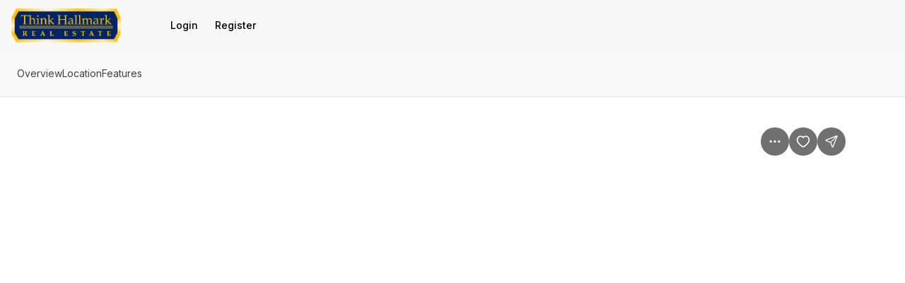

--- FILE ---
content_type: application/javascript
request_url: https://assets-home-search.luxurypresence.com/_next/static/chunks/6376-3e4f187bce2686e9.js
body_size: 3988
content:
(self.webpackChunk_N_E=self.webpackChunk_N_E||[]).push([[6376],{23464:function(a,n,i){"use strict";var t=i(30349),r=i(4488),l=i.n(r),_=i(30778),e=i(53499),v=i(18054),d=i(53629),m=i(44937),s=i(49836),g=i(94268),c=i(9566),o=i(97966),u=i(57571),H=i.n(u);n.Z=function(a){let{config:n}=(0,g.Z)(),{showContactDetails:i=!0,showLargeAvatar:r=!1}=a;return(0,t.jsxs)(t.Fragment,{children:[(0,t.jsxs)(_.kC,{alignItems:_.kC.Align.Center,gap:"base",children:[!!(null==n?void 0:n.contactAvatar)&&(0,t.jsx)(e.E,{src:null==n?void 0:n.contactAvatar,width:r?140:54,height:r?140:54,borderRadius:"full",flexShrink:_.kC.Shrink.None}),(0,t.jsxs)(_.kC,{"data-test-id":"attribution-details",flexDirection:_.kC.Direction.Column,gap:"xxs",children:[(0,t.jsx)(_.kC,{className:H().contactFullName,children:(0,t.jsx)(v.H5,{children:null==n?void 0:n.contactFullName})}),!!(null==n?void 0:n.brokerageNameHtml)&&(0,t.jsx)(d.xv,{variant:d.xv.Variant.L14,color:d.xv.Color.Light,children:l().sanitize(n.brokerageNameHtml)})]})]}),i&&(0,t.jsxs)(m.a,{columnWidth:20,children:[!!(null==n?void 0:n.contactPhoneCell)&&(0,t.jsx)(o.Z,{label:"Mobile number",phone:null==n?void 0:n.contactPhoneCell}),!!(null==n?void 0:n.contactPhoneCell)&&!!(null==n?void 0:n.contactPhoneOffice)&&(0,t.jsx)(_.kC,{py:"10",children:(0,t.jsx)(s.i,{})}),!!(null==n?void 0:n.contactPhoneOffice)&&(0,t.jsx)(o.Z,{label:"Office number",phone:null==n?void 0:n.contactPhoneOffice}),(!!(null==n?void 0:n.contactPhoneOffice)||!!(null==n?void 0:n.contactPhoneCell))&&!!(null==n?void 0:n.contactEmail)&&(0,t.jsx)(_.kC,{py:"10",children:(0,t.jsx)(s.i,{})}),!!(null==n?void 0:n.contactEmail)&&(0,t.jsx)(c.Z,{label:"Email",email:null==n?void 0:n.contactEmail})]})]})}},85747:function(a,n,i){"use strict";var t=i(30349),r=i(20470);n.Z=function(a){let{href:n,className:i,weight:l,children:_,...e}=a;return(0,t.jsx)(r.r,{weight:null!=l?l:"light",variant:r.r.Variant.NoUnderline,href:n,break:"word",className:i,...e,children:_})}},9566:function(a,n,i){"use strict";var t=i(30349),r=i(44937),l=i(53629),_=i(27580),e=i(85747),v=i(7769),d=i.n(v),m=i(3781);n.Z=function(a){let{email:n,label:i}=a,{snackbar:v}=(0,m.D)(),[s,g]=(0,_.m9)();return(0,t.jsxs)(r.a.Row,{children:[i&&(0,t.jsx)(r.a.Name,{variant:l.xv.Variant.L14,children:i}),(0,t.jsx)(r.a.Value,{variant:l.xv.Variant.L14M,noFlex:!0,className:d().email,children:(0,t.jsx)(e.Z,{onClick:()=>{g(n),v.success("Copied ".concat(n))},href:"#",weight:"medium",children:n})})]})}},97966:function(a,n,i){"use strict";var t=i(30349),r=i(44937),l=i(53629),_=i(27580),e=i(85747),v=i(3781);n.Z=function(a){let{label:n,phone:i}=a,{snackbar:d}=(0,v.D)(),[m,s]=(0,_.m9)();return(0,t.jsxs)(r.a.Row,{children:[n&&(0,t.jsx)(r.a.Name,{variant:l.xv.Variant.L14,children:n}),(0,t.jsx)(r.a.Value,{variant:l.xv.Variant.L14M,noFlex:!0,children:(0,t.jsx)(e.Z,{onClick:()=>{s(i),d.success("Copied ".concat(i))},href:"#",weight:"medium",children:i})})]})}},49836:function(a,n,i){"use strict";i.d(n,{i:function(){return s}});var t,r,l=i(30349),_=i(87608),e=i.n(_),v=i(58358),d=i.n(v),m=i(92122);function s(a){let{className:n,variant:i="horizontal",color:t,...r}=a;return(0,l.jsx)(m.XY,{...r,as:"hr",className:e()(d().divider,n,{[d().dot]:"dot"===i,[d().horizontal]:"horizontal"===i,[d().vertical]:"vertical"===i}),style:{background:t}})}(t=r||(r={})).Dot="dot",t.Horizontal="horizontal",t.Vertical="vertical",s.displayName="Divider",s.Variant=r},18054:function(a,n,i){"use strict";i.d(n,{H1:function(){return h},H2:function(){return x},H3:function(){return b},H4:function(){return p},H5:function(){return f}});var t,r,l,_,e,v=i(30349);i(43707);var d=i(87608),m=i.n(d),s=i(4618),g=i(23215),c=i.n(g),o=i(53629);(l||(l={})).NoWrap="nowrap",(t=_||(_={})).H1="h1",t.H2="h2",t.H3="h3",t.H4="h4",t.H5="h5",(r=e||(e={}))[r.H1=1]="H1",r[r.H2=2]="H2",r[r.H3=3]="H3",r[r.H4=4]="H4",r[r.H5=5]="H5";let u={..._,...o.rK};function H(a){let{as:n,level:i,children:t,wrap:r,className:l,testId:_,...e}=a,d=(0,s.o)({wrap:r,variant:n});return(0,v.jsx)("h".concat(i),{"data-test-id":_,...e,className:m()(c().heading,l,d.map(a=>c()[a])),children:t})}function h(a){let{as:n="h1",children:i,...t}=a;return(0,v.jsx)(H,{as:n,level:1,...t,children:i})}function x(a){let{as:n="h2",children:i,...t}=a;return(0,v.jsx)(H,{as:n,level:2,...t,children:i})}function b(a){let{as:n="h3",children:i,...t}=a;return(0,v.jsx)(H,{as:n,level:3,...t,children:i})}function p(a){let{as:n="h4",children:i,...t}=a;return(0,v.jsx)(H,{as:n,level:4,...t,children:i})}function f(a){let{as:n="h5",children:i,...t}=a;return(0,v.jsx)(H,{as:n,level:5,...t,children:i})}H.displayName="Heading",h.displayName="H1",x.displayName="H2",b.displayName="H3",p.displayName="H4",f.displayName="H5",H.Variant=u,h.Variant=u,x.Variant=u,b.Variant=u,p.Variant=u,f.Variant=u,H.Level=e,H.Wrap=l,h.Wrap=l,x.Wrap=l,b.Wrap=l,p.Wrap=l,f.Wrap=l},44937:function(a,n,i){"use strict";i.d(n,{a:function(){return u}});var t=i(30349),r=i(43707),l=i(87608),_=i.n(l),e=i(76982),v=i.n(e),d=i(53629),m=i(30778),s=i(49836);function g(a){let{children:n,className:i,...r}=a;return(0,t.jsx)("dt",{className:_()(v().name,i),children:(0,t.jsx)(d.xv,{variant:{xs:d.xv.Variant.P14,md:d.xv.Variant.P16},...r,children:n})})}function c(a){let{children:n,noFlex:i,className:r,...l}=a;return(0,t.jsx)("dd",{className:_()(v().value,r,{[v().noFlex]:i}),children:(0,t.jsx)(d.xv,{variant:{xs:d.xv.Variant.P14B,md:d.xv.Variant.P16B},...l,children:n})})}function o(a){let{name:n,value:i,children:l,..._}=a;if((!n||!i)&&!l)return console.warn("List.Row component requires both `name` and `value` or children"),null;let e=r.useMemo(()=>n&&i?(0,t.jsxs)(t.Fragment,{children:[(0,t.jsx)(g,{children:n}),(0,t.jsx)(c,{children:i})]}):l,[n,i,l]);return(0,t.jsx)(m.kC,{className:v().row,flexDirection:{xs:m.kC.Direction.Column,md:m.kC.Direction.Row},alignItems:{xs:m.kC.Align.Start,md:m.kC.Align.Center},..._,children:e})}function u(a){let{attributes:n,className:i,children:l,...e}=a;if(!n&&!l)return console.warn("List component requires either attributes or children"),null;let{columnWidth:d=30,...g}=e,c=r.useMemo(()=>d?{"--column-width":"".concat(d,"%")}:{},[d]),u=r.useId(),H=r.useMemo(()=>n?n.filter(a=>{let{value:n}=a;return!!n}):[],[n]),h=r.useMemo(()=>H.length?H.map((a,n)=>{let{name:i,value:l,testId:_}=a;return(0,t.jsxs)(r.Fragment,{children:[n>0&&(0,t.jsx)(s.i,{display:{xs:"none",md:"block"}}),(0,t.jsx)(o,{testId:_,name:i,value:l})]},"".concat(u,"-").concat(n))}):l,[H,l]);return(0,t.jsx)(m.kC,{as:"dl",display:"grid",gap:{xs:"base",md:"medium"},className:_()(v().list,String(i)),...g,style:{...c,...e.style},children:h})}u.displayName="List",u.Row=o,u.Name=g,u.Value=c},88487:function(a,n,i){"use strict";function t(a,n){return a.charCodeAt(0)%n}function r(a){return a.replace(/<script\b[^<]*(?:(?!<\/script>)<[^<]*)*<\/script>/gi,"")}i.d(n,{Ek:function(){return t},Nw:function(){return r},Pm:function(){return l}});let l=a=>{let n=/<h1>(.*?)<\/h1>/,i=a.match(n);return i?{h1Text:i[1],restOfHtml:a.replace(n,"")}:{h1Text:"",restOfHtml:a}}},57571:function(a){a.exports={contactFullName:"Brokerage_contactFullName__lR8js"}},7769:function(a){a.exports={email:"EmailAddressLink_email___Ci_A"}},58358:function(a){a.exports={divider:"Divider_divider__egD3X",horizontal:"Divider_horizontal__0ZW6P",vertical:"Divider_vertical__Oumln",dot:"Divider_dot__Vs2HQ"}},23215:function(a){a.exports={heading:"Heading_heading__1hZok","variant-h1":"Heading_variant-h1__FtSmM","variant-h2":"Heading_variant-h2__RBGH3","variant-h3":"Heading_variant-h3__XYK1a","variant-h4":"Heading_variant-h4__s2rCO","variant-h5":"Heading_variant-h5__d6qyL","variant-p16":"Heading_variant-p16__zlh_J","variant-p16b":"Heading_variant-p16b__1zYyp","variant-p14":"Heading_variant-p14__r6hFd","variant-p14b":"Heading_variant-p14b__FFF3F","variant-p12":"Heading_variant-p12__CzOCJ","variant-p12b":"Heading_variant-p12b__DhVO1","variant-l16":"Heading_variant-l16__PQLxe","variant-l16m":"Heading_variant-l16m__U5tAq","variant-l16b":"Heading_variant-l16b__LCgcA","variant-l20":"Heading_variant-l20__E9wj3","variant-l20b":"Heading_variant-l20b__XiVYc","variant-l14":"Heading_variant-l14__uTY1W","variant-l14m":"Heading_variant-l14m__8XNPx","variant-l14b":"Heading_variant-l14b__oJnQj","variant-l12":"Heading_variant-l12__iYKCz","variant-l12m":"Heading_variant-l12m__ijgOq","variant-l12b":"Heading_variant-l12b__sXId6","variant-l12ub":"Heading_variant-l12ub__igFju","variant-l10b":"Heading_variant-l10b__SvIU_","variant-l10um":"Heading_variant-l10um__qXV2c","variant-l10ub":"Heading_variant-l10ub__wZc8w","sm--variant-p16":"Heading_sm--variant-p16__mqv_L","sm--variant-p16b":"Heading_sm--variant-p16b__dvDXD","sm--variant-p14":"Heading_sm--variant-p14__hLaEP","sm--variant-p14b":"Heading_sm--variant-p14b___N2LD","sm--variant-p12":"Heading_sm--variant-p12__hLvge","sm--variant-p12b":"Heading_sm--variant-p12b__xwhqj","sm--variant-l16":"Heading_sm--variant-l16__BiDU_","sm--variant-l16m":"Heading_sm--variant-l16m__FQ7wj","sm--variant-l16b":"Heading_sm--variant-l16b__6P7mI","sm--variant-l20":"Heading_sm--variant-l20__BJwJw","sm--variant-l20b":"Heading_sm--variant-l20b__bqMk1","sm--variant-l14":"Heading_sm--variant-l14__2pFWn","sm--variant-l14m":"Heading_sm--variant-l14m__J0Pc8","sm--variant-l14b":"Heading_sm--variant-l14b___tVbW","sm--variant-l12":"Heading_sm--variant-l12__6FPN2","sm--variant-l12m":"Heading_sm--variant-l12m__8iJGq","sm--variant-l12b":"Heading_sm--variant-l12b__ZuhVO","sm--variant-l12ub":"Heading_sm--variant-l12ub__NTIFi","sm--variant-l10b":"Heading_sm--variant-l10b__xseew","sm--variant-l10um":"Heading_sm--variant-l10um__Lg6g6","sm--variant-l10ub":"Heading_sm--variant-l10ub__V_QSR","sm--variant-h1":"Heading_sm--variant-h1__qTLgc","sm--variant-h2":"Heading_sm--variant-h2__11LQc","sm--variant-h3":"Heading_sm--variant-h3__Clsi9","sm--variant-h4":"Heading_sm--variant-h4__o2NpN","sm--variant-h5":"Heading_sm--variant-h5__xEmBk","md--variant-p16":"Heading_md--variant-p16__9tDFo","md--variant-p16b":"Heading_md--variant-p16b__UG_IN","md--variant-p14":"Heading_md--variant-p14__hX4R_","md--variant-p14b":"Heading_md--variant-p14b__sR1uV","md--variant-p12":"Heading_md--variant-p12__35mFr","md--variant-p12b":"Heading_md--variant-p12b__f_eMx","md--variant-l16":"Heading_md--variant-l16__ELTrF","md--variant-l16m":"Heading_md--variant-l16m__38IOD","md--variant-l16b":"Heading_md--variant-l16b__Y5Ni4","md--variant-l20":"Heading_md--variant-l20__IhZX3","md--variant-l20b":"Heading_md--variant-l20b__7oDNp","md--variant-l14":"Heading_md--variant-l14__dffpt","md--variant-l14m":"Heading_md--variant-l14m__hOt4U","md--variant-l14b":"Heading_md--variant-l14b__SCTsd","md--variant-l12":"Heading_md--variant-l12__EJZbn","md--variant-l12m":"Heading_md--variant-l12m__umKuR","md--variant-l12b":"Heading_md--variant-l12b__4qFOJ","md--variant-l12ub":"Heading_md--variant-l12ub__I9Lhr","md--variant-l10b":"Heading_md--variant-l10b__XoRY8","md--variant-l10um":"Heading_md--variant-l10um___W1zs","md--variant-l10ub":"Heading_md--variant-l10ub__MEe12","md--variant-h1":"Heading_md--variant-h1__Ph0d3","md--variant-h2":"Heading_md--variant-h2__JZtAN","md--variant-h3":"Heading_md--variant-h3___MWzA","md--variant-h4":"Heading_md--variant-h4__0XmKp","md--variant-h5":"Heading_md--variant-h5__HM_MU","lg--variant-p16":"Heading_lg--variant-p16__mQiV2","lg--variant-p16b":"Heading_lg--variant-p16b__u8sLR","lg--variant-p14":"Heading_lg--variant-p14__M21II","lg--variant-p14b":"Heading_lg--variant-p14b__oklwa","lg--variant-p12":"Heading_lg--variant-p12__LHKWT","lg--variant-p12b":"Heading_lg--variant-p12b__1TBml","lg--variant-l16":"Heading_lg--variant-l16__c75On","lg--variant-l16m":"Heading_lg--variant-l16m__VZmo7","lg--variant-l16b":"Heading_lg--variant-l16b__lBcM8","lg--variant-l20":"Heading_lg--variant-l20__zUKY1","lg--variant-l20b":"Heading_lg--variant-l20b__CcFdi","lg--variant-l14":"Heading_lg--variant-l14__mCZ1_","lg--variant-l14m":"Heading_lg--variant-l14m__lZTwq","lg--variant-l14b":"Heading_lg--variant-l14b__CcqMG","lg--variant-l12":"Heading_lg--variant-l12__Zir3S","lg--variant-l12m":"Heading_lg--variant-l12m___8ytj","lg--variant-l12b":"Heading_lg--variant-l12b__jQfnp","lg--variant-l12ub":"Heading_lg--variant-l12ub__Pq6_I","lg--variant-l10b":"Heading_lg--variant-l10b__YWigL","lg--variant-l10um":"Heading_lg--variant-l10um__o8oh9","lg--variant-l10ub":"Heading_lg--variant-l10ub__r3zHK","lg--variant-h1":"Heading_lg--variant-h1__oRXBt","lg--variant-h2":"Heading_lg--variant-h2__BmuZi","lg--variant-h3":"Heading_lg--variant-h3__5sWJR","lg--variant-h4":"Heading_lg--variant-h4__v1j2R","lg--variant-h5":"Heading_lg--variant-h5__IRCUe","xl--variant-p16":"Heading_xl--variant-p16__YgsX2","xl--variant-p16b":"Heading_xl--variant-p16b__pmK8d","xl--variant-p14":"Heading_xl--variant-p14__uV_Jd","xl--variant-p14b":"Heading_xl--variant-p14b___jQPd","xl--variant-p12":"Heading_xl--variant-p12___L1k_","xl--variant-p12b":"Heading_xl--variant-p12b__u5NHo","xl--variant-l16":"Heading_xl--variant-l16__8PX4j","xl--variant-l16m":"Heading_xl--variant-l16m__TrGWv","xl--variant-l16b":"Heading_xl--variant-l16b__ryKK_","xl--variant-l20":"Heading_xl--variant-l20__Y3BKw","xl--variant-l20b":"Heading_xl--variant-l20b__gJLZq","xl--variant-l14":"Heading_xl--variant-l14__cBLdI","xl--variant-l14m":"Heading_xl--variant-l14m__gKhsh","xl--variant-l14b":"Heading_xl--variant-l14b__IVrA_","xl--variant-l12":"Heading_xl--variant-l12___ygoS","xl--variant-l12m":"Heading_xl--variant-l12m__MU0Hw","xl--variant-l12b":"Heading_xl--variant-l12b__w2I2C","xl--variant-l12ub":"Heading_xl--variant-l12ub__S8pSk","xl--variant-l10b":"Heading_xl--variant-l10b__xIIcJ","xl--variant-l10um":"Heading_xl--variant-l10um__Ba4_F","xl--variant-l10ub":"Heading_xl--variant-l10ub__bCou8","xl--variant-h1":"Heading_xl--variant-h1__yAMD9","xl--variant-h2":"Heading_xl--variant-h2__hfbC9","xl--variant-h3":"Heading_xl--variant-h3__r74XO","xl--variant-h4":"Heading_xl--variant-h4__SzXq3","xl--variant-h5":"Heading_xl--variant-h5__RWtWF","wrap-nowrap":"Heading_wrap-nowrap__rim6K"}},76982:function(a){a.exports={list:"List_list__OOQt4",row:"List_row__B6QE1",name:"List_name__ouOPt",noFlex:"List_noFlex__xPsTm"}}}]);

--- FILE ---
content_type: application/javascript
request_url: https://assets-home-search.luxurypresence.com/_next/static/chunks/7896-e2ffeff6963f1f1b.js
body_size: 7759
content:
(self.webpackChunk_N_E=self.webpackChunk_N_E||[]).push([[7896],{79125:function(r,e,o){"use strict";o.d(e,{Z:function(){return C}});var a,t,i,n,l=o(31791),d=o(30349),p=o(60557),c=o(30778),g=o(20470),u=o(53629),s=o(43707);function x(){return(x=Object.assign?Object.assign.bind():function(r){for(var e=1;e<arguments.length;e++){var o=arguments[e];for(var a in o)({}).hasOwnProperty.call(o,a)&&(r[a]=o[a])}return r}).apply(null,arguments)}var h=function(r){return s.createElement("svg",x({xmlns:"http://www.w3.org/2000/svg",xmlnsXlink:"http://www.w3.org/1999/xlink",viewBox:"0 0 125 60",width:"160px","aria-label":"Powered by: Realtor.ca",focusable:"false","aria-hidden":"true"},r),a||(a=s.createElement("path",{d:"M.1 16H125v44H.1V16z",fill:"#d0191d"})),t||(t=s.createElement("g",{fill:"#fff"},s.createElement("path",{d:"M22.3 47v-9.2l9.2 9.2h-9.2zm-2.6 0h-6.5V28.6h6.5V47zm2.6-18.3c2.3 0 4.4-.1 5.5 1.5l.6.9s1.2 2.3-.4 4.5c0 .1-.1.2-.2.3-1.6 2-4.1 1.4-5.5 1.5v-8.7zM9.8 50.2h23.5V25.8H9.8v24.4z"}),s.createElement("use",{xlinkHref:"#B"}),s.createElement("path",{d:"M49.6 42.7h5.3v-1.1h-4.1v-3.1h4v-1.1h-4v-3h4.1v-1.1h-5.3v9.4zm10.5-9.4l-4 9.5h1.2l1.3-3.1h4.1l1.3 3.1h1.3l-4.1-9.5h-1.1zm2.2 5.2h-3.2l1.6-3.7 1.6 3.7zm5.4-5.2h-1.2v9.5h5v-1.1h-3.8v-8.4zm3.5 1.1h2.1v8.4h1.2v-8.4h2.1v-1.1h-5.4v1.1zm10.7-1.3c-2.4 0-5 1.9-5 4.9 0 2.6 2.3 4.8 5 4.8 2.8 0 5-2.2 5-4.9s-2.3-4.8-5-4.8zm0 8.7c-2.1 0-3.8-1.7-3.8-3.7a3.8 3.8 0 1 1 7.6 0c0 2.1-1.7 3.7-3.8 3.7z"}),s.createElement("use",{xlinkHref:"#B",x:46.5}),s.createElement("path",{d:"M96.7 41.6h1.2v1.1h-1.2v-1.1zm9.2-1.1c-.2.4-.8 1.3-2.3 1.3a2.69 2.69 0 0 1-2.7-2.7c0-1.7 1.4-2.6 2.7-2.6 1 0 1.8.5 2.3 1.4v.1h1.2l-.1-.2c-.7-1.7-2.3-2.3-3.5-2.3-2.1 0-3.8 1.7-3.8 3.7 0 2.1 1.7 3.7 3.8 3.7 1.6 0 2.7-.7 3.5-2.2l.1-.2h-1.2zm8.6-4.8v1c-.8-1-2-1.1-2.5-1.1-2.4 0-3.8 1.9-3.8 3.7 0 2.1 1.7 3.7 3.8 3.7.5 0 1.7-.1 2.5-1.1v1h1.1v-7.1l-1.1-.1zm-2.5 6.1c-1.5 0-2.6-1.1-2.6-2.6 0-1.8 1.3-2.7 2.6-2.7 1.4 0 2.6 1.2 2.6 2.7s-1.2 2.6-2.6 2.6zm7-7c0 .7-.6 1.2-1.2 1.2-.7 0-1.2-.6-1.2-1.2s.5-1.2 1.2-1.2c.6 0 1.2.5 1.2 1.2zm-2.3 0a1.11 1.11 0 0 0 1.1 1.1 1.11 1.11 0 0 0 1.1-1.1 1.11 1.11 0 0 0-1.1-1.1c-.7 0-1.1.5-1.1 1.1zm1.1-.7c.1 0 .5 0 .5.4 0 .1-.1.3-.3.3.2.1.2.2.2.4v.3h-.2v-.3c0-.2 0-.3-.4-.3h-.4v.6h-.2v-1.4h.8zm-.4.7h.4c.1 0 .4 0 .4-.3 0-.2-.3-.2-.4-.2h-.4v.5z"}))),i||(i=s.createElement("g",{fill:"#666"},s.createElement("path",{d:"M1.6 3.9h2.2c1.8 0 3 .6 3 2.3S5.6 8.6 3.9 8.6H2.6v3.1h-1V3.9zm2.2 3.9c1.4 0 2-.5 2-1.6s-.7-1.5-2.1-1.5H2.6v3.1h1.2zm3.8 1c0-1.9 1.3-3.1 2.7-3.1S13 6.9 13 8.8s-1.3 3.1-2.7 3.1-2.7-1.1-2.7-3.1zm4.4 0c0-1.3-.7-2.2-1.7-2.2s-1.7.9-1.7 2.2.7 2.2 1.7 2.2 1.7-.8 1.7-2.2zm1.8-2.9h1l.9 3.4.3 1.6.4-1.6.9-3.4h1l.9 3.4c.1.6.3 1.1.4 1.6.1-.5.2-1.1.4-1.6l.8-3.4h.9l-1.6 5.8h-1.2l-.8-3.1c-.1-.6-.3-1.1-.4-1.7-.1.6-.2 1.1-.4 1.7l-.8 3.1h-1.2l-1.5-5.8z"}),s.createElement("use",{xlinkHref:"#C"}),s.createElement("path",{d:"M29 5.9h.8l.1 1.1c.4-.7 1-1.2 1.7-1.2.3 0 .4 0 .6.1l-.2.9c-.2-.1-.3-.1-.6-.1-.4 0-1 .3-1.4 1.3v3.7h-1V5.9z"}),s.createElement("use",{xlinkHref:"#C",x:10}),s.createElement("path",{d:"M38.6 8.8c0-1.9 1.2-3.1 2.5-3.1.7 0 1.1.3 1.6.7V3.2h1v8.5h-.8l-.1-.7c-.5.5-1.1.8-1.8.8-1.4.1-2.4-1-2.4-3zm4.1 1.5V7.2c-.5-.4-.9-.6-1.4-.6-.9 0-1.7.9-1.7 2.2 0 1.4.6 2.2 1.6 2.2.6.1 1-.2 1.5-.7zm6.3.8l-.1.6h-.8V3.2h1v3.3c.5-.5 1.2-.8 1.8-.8 1.5 0 2.3 1.2 2.3 3 0 2-1.2 3.2-2.5 3.2-.6 0-1.2-.3-1.7-.8zm3.2-2.3c0-1.3-.4-2.1-1.5-2.1-.5 0-1 .3-1.6.8v3.1c.5.4 1 .6 1.4.6 1-.1 1.7-1 1.7-2.4zm1.9 5.3l.2-.8c.1 0 .3.1.4.1.7 0 1.1-.5 1.3-1.3l.1-.4-2.3-5.8h1l1.8 4.8c.2-.5.3-1.1.5-1.6l1-3.2h1L57 12.2c-.4 1.2-1 2-2.2 2-.3.1-.5 0-.7-.1zm6-7.3c0-.5.3-.8.7-.8s.7.3.7.8a.68.68 0 0 1-.7.7c-.4.1-.7-.2-.7-.7zm0 4.3c0-.5.3-.8.7-.8s.7.3.7.8a.68.68 0 0 1-.7.7c-.4.1-.7-.2-.7-.7z"}))),n||(n=s.createElement("defs",null,s.createElement("path",{id:"B",d:"M48.4 36.4c0-1.2-.7-2.2-1.7-2.7-.4-.2-.9-.4-2.3-.4h-2.5v9.5h1.2v-8.4h1.5c.7 0 1.2.1 1.7.3a2.04 2.04 0 0 1 .9 1.6c0 .7-.4 1.5-1.4 1.8-.4.1-.8.1-1.9.1h-.3l3.3 4.4h1.5l-2.6-3.4c1.7-.1 2.6-1.5 2.6-2.8z"}),s.createElement("path",{id:"C",d:"M22.6 8.8c0-1.9 1.3-3.1 2.6-3.1 1.5 0 2.3 1.1 2.3 2.7V9h-3.9c.1 1.2.8 2 1.9 2 .6 0 1-.2 1.5-.5l.4.6c-.5.3-1.1.6-1.9.6-1.6.2-2.9-.9-2.9-2.9zm4.1-.4c0-1.2-.5-1.8-1.4-1.8-.8 0-1.6.7-1.7 1.8h3.1z"}))))},f=o(94268);function F(){let r=(0,l._)(["\n  fragment ListingAttribution_ListingV2 on ListingV2 {\n    moreInformationUrl\n    feedId\n  }\n"]);return F=function(){return r},r}var C=function(r){let{listing:e,...o}=r,{moreInformationUrl:a}=e,{config:t,getMLSComplianceRules:i}=(0,f.Z)(),{showTermsOfUseAndPrivacyPolicy:n}=i(e),l=n&&!!a,p=!(null==t?void 0:t.disableLpAdvertising);return l?(0,d.jsx)(c.xu,{mt:"48",mb:"gigantic","data-test-id":"realtor-attribution",...o,children:(0,d.jsx)(g.r,{target:"_blank",href:a,variant:g.r.Variant.NoUnderline,weight:u.xv.Weight.Light,children:(0,d.jsx)(h,{})})}):p?(0,d.jsx)(c.xu,{mt:"48",mb:"gigantic","data-test-id":"lp-attribution",...o,children:(0,d.jsxs)(c.kC,{alignItems:c.kC.Align.Center,gap:"small",children:[(0,d.jsx)(u.xv.Inline,{variant:u.xv.Variant.P14,color:u.xv.Color.Light,children:"Powered by"}),(0,d.jsx)(g.r,{target:"_blank",href:"https://www.luxurypresence.com/",variant:g.r.Variant.NoUnderline,weight:u.xv.Weight.Light,children:(0,d.jsx)(u.xv.Inline,{variant:u.xv.Variant.P14,children:"Luxury Presence"})})]})}):null};(0,p.Ps)(F())},98161:function(r,e,o){"use strict";var a=o(30349),t=o(30778),i=o(53499),n=o(88487),l=o(94874),d=o(55904),p=o(11834),c=o.n(p);let g=(r,e,o,a)=>o.reduce((r,o)=>{let t=RegExp("\\[\\[".concat(o,"\\]\\]"),"g");return r.replace(t,a.format(new Date(e)))},r);e.Z=function(r){var e,o,p,u,s;let{mlsProvider:x,template:h,listing:f,testId:F,...C}=r,B=null!==(e=x[h])&&void 0!==e?e:"",m=null!==(o=x.logo)&&void 0!==o?o:"";try{if(f){let r=Intl.DateTimeFormat("en-US",{day:"numeric",month:"numeric",year:"numeric",timeZone:"UTC"}),e=Intl.DateTimeFormat("en-US",{hour:"numeric",minute:"numeric",timeZoneName:"short",timeZone:"UTC"}),o=(null==x?void 0:null===(u=x.specificComplianceRules)||void 0===u?void 0:u.fakeLastSyncTime)?new Date(Date.now()-72e5).toISOString():null!==(s=f.feedLastSyncTimestamp)&&void 0!==s?s:f.updatedAt;B=g(B,o,["last_sync_date","data"],r),B=g(B,o,["last_sync_time","data_time"],e)}(null==x?void 0:null===(p=x.specificComplianceRules)||void 0===p?void 0:p.formatListingContact)&&(B=(0,d.t)(B))}catch(r){console.error("Failed to populate disclaimer template - listingId:".concat(null==f?void 0:f.displayId," mlsProvider:").concat(x.id),r)}return(0,a.jsxs)(t.xu,{backgroundColor:t.xu.BackgroundColor.Default,py:"8",testId:F,className:c().disclaimer,...C,children:[m&&(0,a.jsx)(t.xu,{mb:"16",children:(0,a.jsx)(i.E,{testId:"disclaimer-logo",src:m,alt:"",height:40,width:"auto",loading:"lazy"})}),(0,a.jsx)(t.xu,{style:{fontSize:l.TSV,lineHeight:l.K_5},dangerouslySetInnerHTML:{__html:(0,n.Nw)(B)},suppressHydrationWarning:!0})]})}},45601:function(r,e,o){"use strict";o.d(e,{s:function(){return F}});var a=o(31791),t=o(43707),i=o(60557),n=o(57018),l=o(19066),d=o(75205),p=o(17982),c=o(3781),g=o(53397),u=o(76600),s=o(38344),x=o(60078),h=o(67770);function f(){let r=(0,a._)(["\n  fragment FavoriteListing on ListingV2 {\n    displayId\n    isFavorited\n  }\n\n  mutation FavoriteListing(\n    $displayId: String!\n    $sendEmailNotifications: Boolean!\n    $shouldSaveToWebBoard: Boolean\n  ) {\n    favoriteListing(\n      listingId: $displayId\n      sendEmailNotifications: $sendEmailNotifications\n      shouldSaveToWebBoard: $shouldSaveToWebBoard\n    ) {\n      id\n    }\n  }\n\n  mutation UnfavoriteListing($displayId: ID!) {\n    unfavoriteListing(listingId: $displayId)\n  }\n"]);return f=function(){return r},r}let F=()=>{var r;let e=(0,d.k)(),{openAuthModal:o}=null!==(r=(0,p.fI)())&&void 0!==r?r:{},a=(0,h.y)(h.T.MIGRATION_NOVA_MAPS_FAVORITE_LISTING_MUTATION),[i]=(0,n.mGP)(),[f]=(0,l.sdN)(),[F]=(0,n.Xpf)(),{createSavedSearch:C}=(0,u.S)(),{trackEvent:B}=(0,s.r)(),[m,S]=(0,t.useState)(!1),[v,b]=(0,t.useState)(""),{snackbar:k}=(0,c.D)(),y=(0,g.gD)(),T=function(r){var e;let o=arguments.length>1&&void 0!==arguments[1]?arguments[1]:{};S(!0),F({...o,variables:{displayId:null!==(e=null==r?void 0:r.displayId)&&void 0!==e?e:""},optimisticResponse:{unfavoriteListing:!0},onError:r=>{var e;null==o||null===(e=o.onError)||void 0===e||e.call(o,r)},onCompleted:function(){for(var r,e=arguments.length,a=Array(e),t=0;t<e;t++)a[t]=arguments[t];null==o||null===(r=o.onCompleted)||void 0===r||r.call(o,...a),k.success("Property unliked")},update:(e,o)=>{let{data:a}=o,{unfavoriteListing:t}=null!=a?a:{};if(t){let o=e.identify({displayId:r.displayId,__typename:"ListingV2"});e.modify({id:o,fields:{isFavorited:()=>!1}});let a=e.identify({displayId:"marker:".concat(r.displayId),__typename:"ListingV2"});e.modify({id:a,fields:{isFavorited:()=>!1}})}}})},M=(0,t.useCallback)(function(r){var o,t,n;let l=arguments.length>1&&void 0!==arguments[1]?arguments[1]:{};if(S(!0),y.trigger({delay:500}),a&&(null==e?void 0:e.membershipId)){f({errorPolicy:"all",variables:{displayId:null!==(o=null==r?void 0:r.displayId)&&void 0!==o?o:"",membershipV2Id:e.membershipId,sendEmailNotifications:!0,shouldSaveToWebBoard:!0},onError:r=>{var e;null==l||null===(e=l.onError)||void 0===e||e.call(l,r)},onCompleted:()=>{var r;null==l||null===(r=l.onCompleted)||void 0===r||r.call(l,{}),B(s.P.PROPERTY_SAVED),k.success("Property liked")}});return}i({...l,errorPolicy:"all",variables:{displayId:null!==(t=null==r?void 0:r.displayId)&&void 0!==t?t:"",sendEmailNotifications:!0},optimisticResponse:{favoriteListing:{__typename:"Favorite",id:null!==(n=null==r?void 0:r.displayId)&&void 0!==n?n:""}},onError:r=>{var e;null==l||null===(e=l.onError)||void 0===e||e.call(l,r)},onCompleted:function(){for(var r,e=arguments.length,o=Array(e),a=0;a<e;a++)o[a]=arguments[a];null==l||null===(r=l.onCompleted)||void 0===r||r.call(l,...o),B(s.P.PROPERTY_SAVED),k.success("Property liked")},update:(e,o)=>{let{data:a}=o,{favoriteListing:t}=null!=a?a:{};if(t){let o=e.identify({displayId:r.displayId,__typename:"ListingV2"});e.modify({id:o,fields:{isFavorited:()=>!0}});let a=e.identify({displayId:"marker:".concat(r.displayId),__typename:"ListingV2"});e.modify({id:a,fields:{isFavorited:()=>!0}})}}})},[e,o,y,a]);return[(0,t.useCallback)(r=>{let{displayId:a,isFavorited:t}=r;if(!a||m)return;let i={onError:r=>{S(!1),b(r.message)},onCompleted:()=>{S(!1)}};if(!e){(0,x.jI)("FAVORITE:".concat(a)),null==o||o({copy:{login:{title:"Log in to save this home",subtitle:"Almost there! Don't miss updates on this listing"},signup:{title:"Sign up to save this home",subtitle:"Almost there! Don't miss updates on this listing"}},callback:e=>{M(r,i),e===p.uQ.REGISTER&&C(),(0,x.o2)()}});return}(t?T:M)(r,i)},[e,o,m]),{loading:m,error:v}]};(0,i.Ps)(f())},42650:function(r,e,o){"use strict";o.d(e,{N:function(){return d},_:function(){return l}});var a=o(71305),t=o.n(a),i=o(94268),n=o(59544);function l(r){let{feedId:e}=r,{getMLSComplianceRules:o}=(0,i.Z)(),{displayActiveUnderContract:a,displayClosedForSold:t,showMlsStatus:n}=o({feedId:e});return{displayActiveUnderContract:a,displayClosedForSold:t,showMlsStatus:n}}function d(r){let{mlsStatus:e,standardStatus:o,feedId:a,closeDate:i,timeZone:d}=r,{displayActiveUnderContract:p,displayClosedForSold:c,showMlsStatus:g}=l({feedId:a});return g&&e?t()(e,{length:25}):(0,n.E7)(String(o),{displayActiveUnderContract:p,displayClosedForSold:c,closeDate:i,timeZone:d})}},60078:function(r,e,o){"use strict";o.d(e,{cs:function(){return d},jI:function(){return n},o2:function(){return l}});var a=o(43707);let t="pendingAction";function i(){localStorage.removeItem(t)}let n=function(r){localStorage.setItem(t,r)},l=i,d=function(){let[r,e]=(0,a.useState)(null);return(0,a.useEffect)(()=>{let r=localStorage.getItem(t);r&&(e(r),i())},[]),{pendingAction:r,clearPendingAction:()=>e(null)}}},11834:function(r){r.exports={disclaimer:"ListingDisclaimerV2_disclaimer__f8b2A"}},97189:function(r){"use strict";r.exports={BorderRadius0:"0px",BorderRadius2:"2px",BorderRadius4:"4px",BorderRadius6:"6px",BorderRadius8:"8px",BorderRadius10:"10px",BorderRadius12:"12px",BorderRadius14:"14px",BorderRadius16:"16px",BorderRadius24:"24px",BorderRadius32:"32px",BorderRadius100:"100px",BorderRadiusNone:"0px",BorderRadiusTiny:"4px",BorderRadiusSmall:"6px",BorderRadiusMedium:"8px",BorderRadiusLarge:"12px",BorderRadiusXl:"16px",BorderRadiusXxl:"32px",BorderRadiusFull:"100px",BorderWidth0:"0px",BorderWidth1:"1px",BorderWidth2:"2px",BorderWidth50:"0.5px",BorderWidth100:"1px",BorderWidth150:"1.5px",BorderWidth200:"2px",BorderWidthNone:"0px",BorderWidthBase:"1px",BorderWidthMedium:"2px",BorderWidth15:"1.5px",Breakpoint375:"374px",Breakpoint565:"564px",Breakpoint768:"767px",Breakpoint1024:"1023px",Breakpoint1200:"1119px",Breakpoint1280:"1279px",Breakpoint1440:"1439px",Breakpoint1920:"1919px",Breakpoint2240:"2239px",BreakpointTiny:"374px",BreakpointTinyMax:"373px",BreakpointMobile:"564px",BreakpointMobileMax:"563px",BreakpointTablet:"767px",BreakpointTabletMax:"766px",BreakpointLaptop:"1023px",BreakpointLaptopMax:"1022px",BreakpointDesktop:"1279px",BreakpointDesktopMax:"1278px",BreakpointXxl:"1920px",BreakpointXxlMax:"1920px",ColorBackgroundNone:"#000000",ColorBackgroundBase:"#ffffff",ColorBackgroundWhite:"#ffffff",ColorBackgroundLight:"#f3f3f3",ColorBackgroundSand:"#f4f4f4",ColorBackgroundAlabaster:"#f7f7f7",ColorBackgroundAthensGray:"#f3f3f3",ColorBackgroundMercury:"#e7e7e7",ColorBackgroundDark:"#000000",ColorBackgroundSilver:"#c4c4c4",ColorBackgroundError:"#ff3000",ColorBackgroundWarning:"#fecb7f",ColorBackgroundSuccess:"#1da96d",ColorSurfaceLow:"#f7f7f7",ColorBorderNone:"#000000",ColorBorderBase:"#e7e7e7",ColorBorderWhite:"#ffffff",ColorBorderLight:"#f3f3f3",ColorBorderAlabaster:"#f7f7f7",ColorBorderSand:"#f4f4f4",ColorBorderMercury:"#e7e7e7",ColorBorderDark:"#000000",ColorBorderSilver:"#c4c4c4",ColorBorderError:"#ff3000",ColorBorderWarning:"#fecb7f",ColorBorderSuccess:"#1da96d",ColorChart1:"#ffffff",ColorChart2:"#f9f9f9",ColorChart3:"#f4f4f4",ColorChart4:"#dedede",ColorChart5:"#9c9c9c",ColorChart6:"#595959",ColorChart7:"#181818",ColorCoreWhite50:"rgba(#FFFFFF, 0.02)",ColorCoreWhite100:"rgba(#FFFFFF, 0.04)",ColorCoreWhite150:"rgba(#FFFFFF, 0.06)",ColorCoreWhite200:"rgba(#FFFFFF, 0.08)",ColorCoreWhite250:"rgba(#FFFFFF, 0.1)",ColorCoreWhite300:"rgba(#FFFFFF, 0.12)",ColorCoreWhite400:"rgba(#FFFFFF, 0.16)",ColorCoreWhite500:"rgba(#FFFFFF, 0.24)",ColorCoreWhite600:"rgba(#FFFFFF, 0.32)",ColorCoreWhite650:"rgba(#FFFFFF, 0.44)",ColorCoreWhite700:"rgba(#FFFFFF, 0.56)",ColorCoreWhite800:"rgba(#FFFFFF, 0.64)",ColorCoreWhite900:"rgba(#FFFFFF, 0.76)",ColorCoreWhite950:"rgba(#FFFFFF, 0.84)",ColorCoreWhiteBase:"#ffffff",ColorCoreBlack50:"rgba(#000000, 0.02)",ColorCoreBlack100:"rgba(#000000, 0.04)",ColorCoreBlack150:"rgba(#000000, 0.06)",ColorCoreBlack200:"rgba(#000000, 0.08)",ColorCoreBlack250:"rgba(#000000, 0.1)",ColorCoreBlack300:"rgba(#000000, 0.12)",ColorCoreBlack400:"rgba(#000000, 0.16)",ColorCoreBlack450:"rgba(#000000, 0.2)",ColorCoreBlack500:"rgba(#000000, 0.24)",ColorCoreBlack600:"rgba(#000000, 0.32)",ColorCoreBlack650:"rgba(#000000, 0.44)",ColorCoreBlack700:"rgba(#000000, 0.56)",ColorCoreBlack800:"rgba(#000000, 0.64)",ColorCoreBlack900:"rgba(#000000, 0.76)",ColorCoreBlack950:"rgba(#000000, 0.84)",ColorCoreBlackBase:"#000000",ColorCoreNeutral0:"#ffffff",ColorCoreNeutral5:"#f9f9f9",ColorCoreNeutral10:"#f4f4f4",ColorCoreNeutral20:"#dedede",ColorCoreNeutral30:"#c4c4c4",ColorCoreNeutral40:"#9c9c9c",ColorCoreNeutral50:"#838383",ColorCoreNeutral60:"#595959",ColorCoreNeutral95:"#181818",ColorCoreTundora:"#404040",ColorCoreSand:"#f4f4f4",ColorCoreAlabaster:"#f7f7f7",ColorCoreGray:"#848484",ColorCoreSilver:"#c4c4c4",ColorCoreMercury:"#e7e7e7",ColorCoreAthensGray:"#f3f3f3",ColorCoreBlue:"#4064f4",ColorCoreGold:"#e5b86c",ColorCoreGreen:"#1da96d",ColorCoreRed:"#ff3000",ColorCoreYellow:"#fecb7f",ColorCoreTransparent:"#000000",ColorCoreDoveGray:"#8f8f8f",ColorFontBase:"#000000",ColorFontDark:"#404040",ColorFontLight:"#848484",ColorFontWhite:"#ffffff",ColorFontMercury:"#e7e7e7",ColorFontError:"#ff3000",ColorFontWarning:"#fecb7f",ColorFontSuccess:"#1da96d",ColorOverlayBase:"#404040",ColorOverlayLight:"#ffffff",ColorOverlayDark:"#000000",ColorStatusBase:"#848484",ColorStatusSold:"#c4c4c4",ColorStatusActive:"#000000",AvatarBackgroundSecondary0:"#E7E7E7",AvatarBackgroundSecondary1:"#8C8573",AvatarBackgroundSecondary2:"#E7D2C6",AvatarBackgroundSecondary3:"#8C7B85",AvatarBackgroundSecondary4:"#AA8F8D",AvatarBackgroundSecondary5:"#9B7066",BreadcrumbsBackgroundHover:"rgba(0, 0, 0, 0.04)",BreadcrumbsBackgroundActive:"rgba(0, 0, 0, 0.08)",ButtonSecondaryBorderLight:"1px solid rgba(#000000, 0.08)",ButtonSecondaryBorderDark:"1px solid rgba(#FFFFFF, 0.12)",ButtonSecondaryBackgroundHoverLight:"rgba(#000000, 0.04)",ButtonSecondaryBackgroundHoverDark:"rgba(#FFFFFF, 0.04)",ButtonSecondaryBackgroundActiveLight:"rgba(#000000, 0.08)",ButtonSecondaryBackgroundActiveDark:"rgba(#FFFFFF, 0.12)",ButtonV2PrimaryLightBackground:"#000000",ButtonV2PrimaryLightColor:"#ffffff",ButtonV2PrimaryLightHover:"rgba(#000000, 0.84)",ButtonV2PrimaryLightDisabled:"rgba(#000000, 0.24)",ButtonV2PrimaryLightActive:"rgba(#000000, 0.76)",ButtonV2PrimaryDarkBackground:"#ffffff",ButtonV2PrimaryDarkColor:"#000000",ButtonV2PrimaryDarkHover:"rgba(#FFFFFF, 0.84)",ButtonV2PrimaryDarkDisabled:"rgba(#FFFFFF, 0.24)",ButtonV2PrimaryDarkActive:"rgba(#FFFFFF, 0.76)",ButtonV2SecondaryLightBackground:"#ffffff",ButtonV2SecondaryLightBorder:"1px solid rgba(#000000, 0.08)",ButtonV2SecondaryLightHover:"rgba(#000000, 0.04)",ButtonV2SecondaryLightActive:"rgba(#000000, 0.08)",ButtonV2SecondaryDarkBackground:"#000000",ButtonV2SecondaryDarkBorder:"1px solid rgba(#FFFFFF, 0.12)",ButtonV2SecondaryDarkColor:"#ffffff",ButtonV2SecondaryDarkHover:"rgba(#FFFFFF, 0.04)",ButtonV2SecondaryDarkActive:"rgba(#FFFFFF, 0.12)",ButtonV2FilterHoverBackground:"#ffffff",ButtonV2FilterHoverBorderColor:"#000000",ButtonV2FilterActiveBorder:"1.5px solid #000000",ButtonV2FilterDisabledColor:"rgba(#000000, 0.32)",ButtonV2GhostBackground:"transparent",ButtonV2GhostHover:"rgba(#000000, 0.02)",ButtonV2GhostActive:"rgba(#000000, 0.04)",ButtonV2GhostDisabled:"rgba(#000000, 0.32)",ButtonV2PlainHover:"rgba(#000000, 0.64)",ButtonV2PlainDisabled:"rgba(#000000, 0.16)",ButtonV2IconBlurredBackground:"rgba(#000000, 0.56)",ButtonV2IconBlurredHover:"rgba(#000000, 0.44)",ButtonV2IconBlurredActive:"rgba(#000000, 0.32)",ListingCardWidthSmall:"280px",ListingCardWidthLarge:"360px",ImageOverlayFadeIn:"linear-gradient(180deg, rgba(255, 255, 255, 0.01) 5.34%, rgba(255, 255, 255, 0.04) 10.68%, rgba(255, 255, 255, 0.08) 16.02%, rgba(255, 255, 255, 0.15) 21.36%, rgba(255, 255, 255, 0.23) 26.7%, rgba(255, 255, 255, 0.33) 32.05%, rgba(255, 255, 255, 0.44) 37.39%, rgba(255, 255, 255, 0.56) 42.73%, rgba(255, 255, 255, 0.67) 48.07%, rgba(255, 255, 255, 0.77) 53.41%, rgba(255, 255, 255, 0.85) 58.75%, rgba(255, 255, 255, 0.92) 64.09%, rgba(255, 255, 255, 0.96) 69.43%, rgba(255, 255, 255, 0.99) 74.77%, #FFF 80.11%)",ImageGradientFadeIn:"linear-gradient(180deg, rgba(255, 255, 255, 0.00) 0%, rgba(255, 255, 255, 0.01) 6.67%, rgba(255, 255, 255, 0.036) 13.33%, rgba(255, 255, 255, 0.082) 20%, rgba(255, 255, 255, 0.147) 26.67%, rgba(255, 255, 255, 0.232) 33.33%, rgba(255, 255, 255, 0.332) 40%, rgba(255, 255, 255, 0.443) 46.67%, rgba(255, 255, 255, 0.557) 53.33%, rgba(255, 255, 255, 0.668) 60%, rgba(255, 255, 255, 0.768) 66.67%, rgba(255, 255, 255, 0.853) 73.33%, rgba(255, 255, 255, 0.918) 80%, rgba(255, 255, 255, 0.964) 86.67%, rgba(255, 255, 255, 0.991) 93.33%, rgba(255, 255, 255, 1.00) 100%)",MapPinBackgroundBase:"#ffffff",MapPinBackgroundSelected:"#000000",MapPinBackgroundViewed:"#ffffff",MapPinBackgroundSaved:"#FEF4F2",MapPinBackgroundActive:"#ffffff",MapPinBackgroundPending:"#e7e7e7",MapPinBackgroundSold:"#e7e7e7",MapPinBorderRadius:"100px",MapPinBorderBase:"1.5px solid rgba(#000000, 0.08)",MapPinBorderSelected:"1.5px solid rgba(#000000, 0.1)",MapPinBorderViewed:"1.5px solid rgba(#000000, 0.08)",MapPinBorderSaved:"1.5px solid #F9B8AA",MapPinBorderActive:"1.5px solid rgba(#000000, 0.08)",MapPinBorderPending:"1.5px solid rgba(#000000, 0.08)",MapPinBorderSold:"1.5px solid rgba(#000000, 0.08)",MapPinColorBase:"#000000",MapPinColorSelected:"#ffffff",MapPinColorViewed:"#848484",MapPinColorSaved:"#000000",MapPinColorActive:"#000000",MapPinColorPending:"#000000",MapPinColorSold:"#848484",MapPinShadowBase:"0px 4px 20px 0px rgba(#000000, 0.12)",MapPinShadowSold:"none",ModalHeightBase:"85vh",ModalHeightLarge:"calc(100vh - 40px * 2)",ModalWidthBase:"450px",ModalWidthSmall:"500px",ModalWidthMedium:"550px",ModalWidthLarge:"650px",ModalWidthXl:"768px",ModalWidthFullscreen:"100dvw",SnackbarWidthMax:"342px",DepthShadowNone:"none",DepthShadowHigh:"0px 10px 10px rgba(153, 153, 153, 0.1)",DepthShadowLow:"0px 2px 2px rgba(0, 0, 0, 0.03)",DepthShadowMedium:"0px 0px 25px rgba(153, 153, 153, 0.1)",DepthShadowUpper:"0px -2px 25px 0px rgba(0, 0, 0, 0.03)",DepthShadowImage:"0px 5px 20px rgba(0, 0, 0, 0.15)",DepthShadowIcon:"0 3px 10px rgba(0, 0, 0, 0.28)",DepthShadowAvatar:"0 3px 12px 0px rgba(0, 0, 0, 0.08)",DepthOrder0:"0",DepthOrder1:"1",DepthOrder2:"2",DepthOrder3:"3",DepthOrder4:"4",DepthOrder5:"5",DepthOrderBase:"1",DepthOrderTop:"2",DepthOrderHidden:"-1",Elevation0:"0",Elevation1:"1",Elevation2:"2",Elevation3:"3",WidthXs:"256px",WidthSmall:"512px",WidthMedium:"768px",WidthLarge:"1040px",WidthXxl:"1248px",WidthFull:"100%",WidthFullscreen:"100dvw",Height3:"3px",HeightSmall:"64px",HeightMedium:"256px",HeightFull:"100%",HeightFullscreen:"100dvh",FontSize10:"10px",FontSize12:"12px",FontSize14:"14px",FontSize15:"15px",FontSize16:"16px",FontSize18:"18px",FontSize20:"20px",FontSize24:"24px",FontSize28:"28px",FontSize32:"32px",FontSize40:"40px",FontSize56:"56px",FontSizeTiny:"10px",FontSizeXs:"12px",FontSizeSmall:"14px",FontSizeBase:"15px",FontSizeMedium:"16px",FontSizeLarge:"20px",FontSizeXl:"24px",FontSizeXxl:"28px",FontSizeXxxl:"32px",FontSizeHuge:"40px",FontSizeGigantic:"56px",FontWeight400:"400",FontWeight500:"500",FontWeight600:"600",FontWeight700:"700",FontWeightRegular:"400",FontWeightMedium:"500",FontWeightBold:"600",FontWeightBolder:"700",FontHeight16:"16px",FontHeight18:"18px",FontHeight20:"20px",FontHeight22:"22px",FontHeight24:"24px",FontHeight26:"26px",FontHeight28:"28px",FontHeight30:"30px",FontHeight32:"32px",FontHeight34:"34px",FontHeight36:"36px",FontHeight38:"38px",FontHeight40:"40px",FontHeight64:"64px",FontHeightBase:"16px",FontHeightSmall:"20px",FontHeightMedium:"24px",FontHeightLarge:"28px",FontHeightXl:"32px",FontHeightXxl:"40px",FontHeightHuge:"64px",FontOpacityHeavy:"0.3",FontOpacityMedium:"0.5",FontOpacityLight:"0.7",FontTracking0:"0",FontTracking1:"-0.2%",FontTracking2:"-0.4%",FontTracking3:"-0.6%",FontTracking4:"-0.8%",FontTracking5:"-1%",FontTracking6:"-1.2%",FontTracking7:"-1.4%",FontTracking8:"-1.6%",FontTracking9:"-1.8%",FontTracking10:"-2%",Opacity50:.02,Opacity100:.04,Opacity150:.06,Opacity200:.08,Opacity250:.1,Opacity300:.12,Opacity400:.16,Opacity450:.2,Opacity500:.24,Opacity600:.32,Opacity650:.44,Opacity700:.56,Opacity800:.64,Opacity900:.76,Opacity950:.84,ShadowCore50:"0px 3px 11px 0px rgba(#000000, 0.02)",ShadowCore100:"0px 3px 11px 0px rgba(#000000, 0.04)",ShadowCore150:"0px 3px 11px 0px rgba(#000000, 0.06)",ShadowCore200:"0px 4px 15px 0px rgba(#000000, 0.08)",ShadowCore250:"0px 4px 15px 0px rgba(#000000, 0.12)",ShadowCore300:"0px 2px 4px 0px rgba(#000000, 0.1)",ShadowCore400:"0px 4px 20px 0px rgba(#000000, 0.12)",ShadowCoreHighest:"0px 4px 20px 0px rgba(#000000, 0.12)",ShadowCoreHigh:"0px 2px 4px 0px rgba(#000000, 0.1)",ShadowCoreMedium:"0px 4px 15px 0px rgba(#000000, 0.08)",ShadowCoreLight:"0px 3px 11px 0px rgba(#000000, 0.02)",Spacing0:"0px",Spacing1:"1px",Spacing2:"2px",Spacing4:"4px",Spacing6:"6px",Spacing8:"8px",Spacing10:"10px",Spacing12:"12px",Spacing14:"14px",Spacing16:"16px",Spacing18:"18px",Spacing20:"20px",Spacing22:"22px",Spacing24:"24px",Spacing26:"26px",Spacing28:"28px",Spacing30:"30px",Spacing32:"32px",Spacing34:"34px",Spacing36:"36px",Spacing40:"40px",Spacing48:"48px",Spacing56:"56px",Spacing64:"64px",Spacing68:"68px",Spacing72:"72px",Spacing80:"80px",Spacing96:"96px",Spacing112:"112px",Spacing118:"118px",Spacing120:"120px",Spacing128:"128px",Spacing130:"130px",Spacing144:"144px",Spacing160:"160px",Spacing172:"172px",Spacing248:"248px",Spacing300:"300px",Spacing320:"320px",Spacing366:"366px",Spacing400:"400px",SpacingNone:"0px",SpacingTiny:"2px",SpacingXxs:"4px",SpacingXs:"8px",SpacingSmall:"10px",SpacingMedium:"12px",SpacingBase:"16px",SpacingLarge:"20px",SpacingXl:"24px",SpacingXxl:"32px",SpacingHuge:"56px",SpacingGigantic:"72px",Time50:"50",Time100:"100",Time150:"150",Time200:"200",Time250:"250",Time300:"300",Time400:"400",Time600:"600",Time800:"800",Time1000:"1000",Time1200:"1200",Time1400:"1400",Time1600:"1600",Time1800:"1800",Time2000:"2000",Time4000:"4000",Time6000:"6000",TimeTransitionXs:"150",TimeTransitionShort:"200",TimeTransitionBase:"400",TimeTransitionLong:"600",TimeTransitionXl:"1000",TimeDelayShort:"50",TimeDelayBase:"100",TimeDelayLong:"200",TimeDurationShort:"2000",TimeDurationBase:"4000",TimeDurationLong:"6000"}}}]);